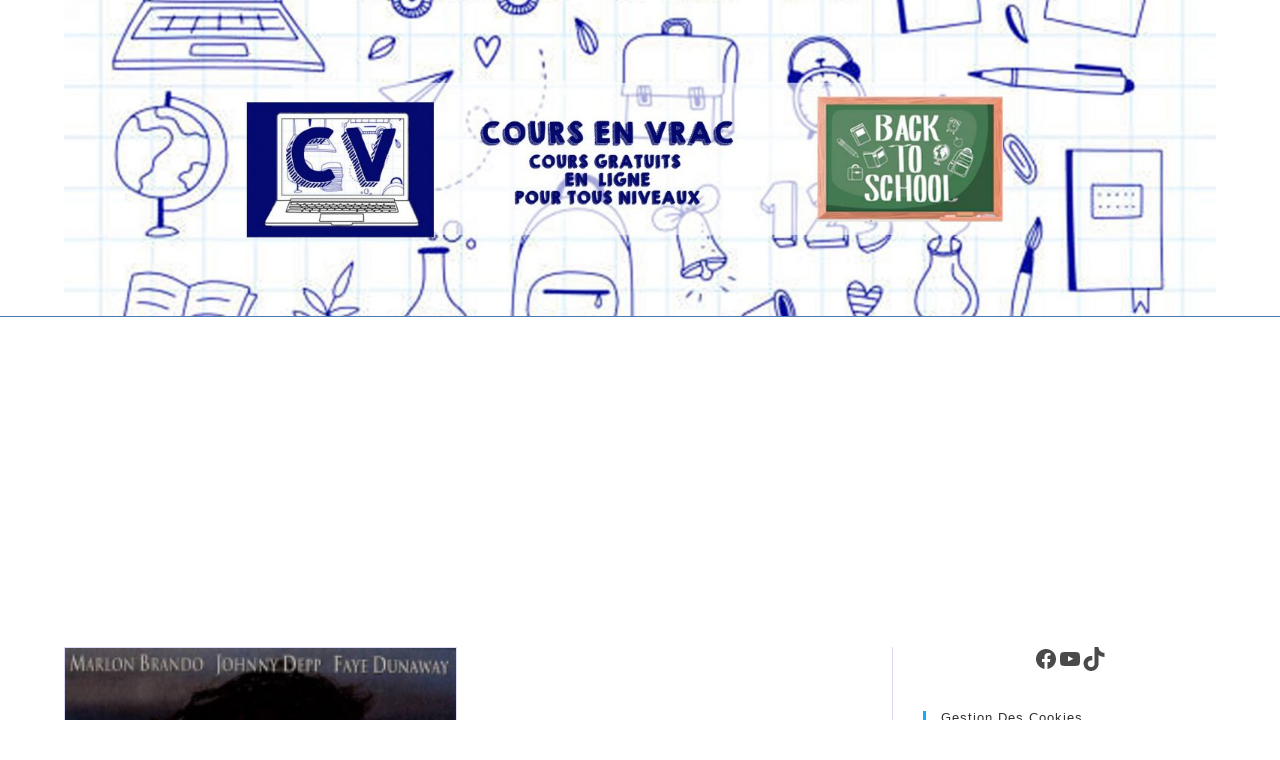

--- FILE ---
content_type: text/html; charset=utf-8
request_url: https://www.google.com/recaptcha/api2/aframe
body_size: 267
content:
<!DOCTYPE HTML><html><head><meta http-equiv="content-type" content="text/html; charset=UTF-8"></head><body><script nonce="oBUaPJY365zUh_Jr78QeMg">/** Anti-fraud and anti-abuse applications only. See google.com/recaptcha */ try{var clients={'sodar':'https://pagead2.googlesyndication.com/pagead/sodar?'};window.addEventListener("message",function(a){try{if(a.source===window.parent){var b=JSON.parse(a.data);var c=clients[b['id']];if(c){var d=document.createElement('img');d.src=c+b['params']+'&rc='+(localStorage.getItem("rc::a")?sessionStorage.getItem("rc::b"):"");window.document.body.appendChild(d);sessionStorage.setItem("rc::e",parseInt(sessionStorage.getItem("rc::e")||0)+1);localStorage.setItem("rc::h",'1768848801343');}}}catch(b){}});window.parent.postMessage("_grecaptcha_ready", "*");}catch(b){}</script></body></html>